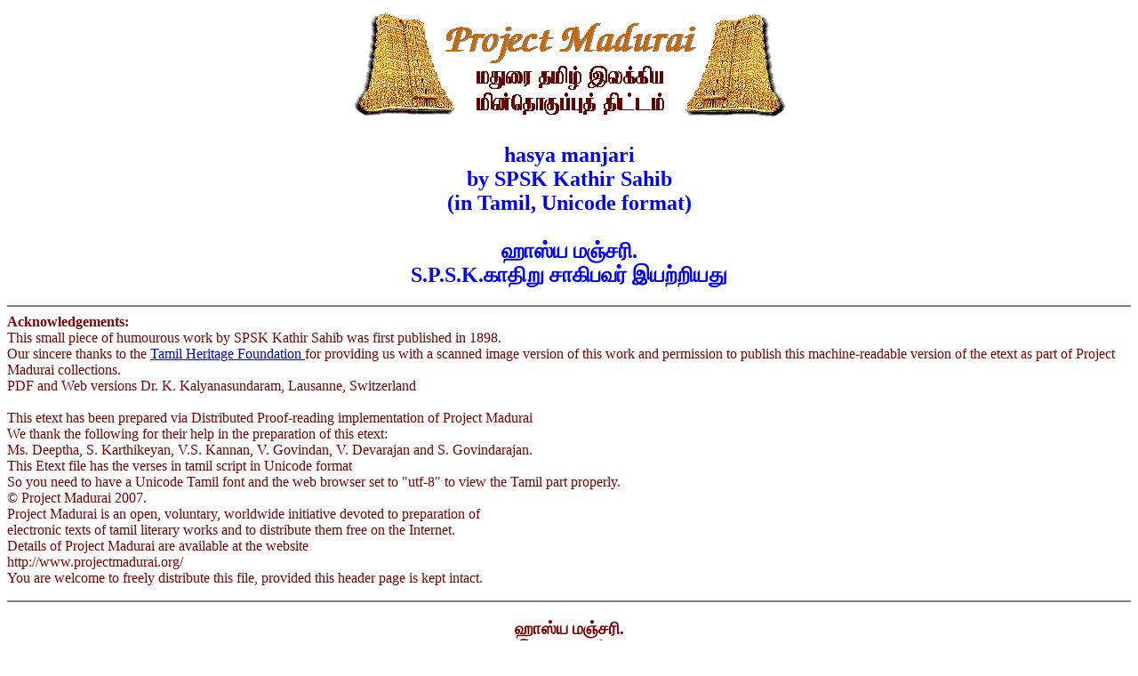

--- FILE ---
content_type: text/html
request_url: https://www.infitt.org/pmadurai/pm_etexts/utf8/pmuni0283.html
body_size: 11904
content:
<!DOCTYPE HTML PUBLIC "-//W3C//DTD HTML4.01. Transitional//EN"
   "http://www.w3.org/TR/html4/loose.dtd">

<!-- Project Madurai -->
<!-- Copyright (c) 1998 -2007. All Rights Reserved -->
<!-- Author : K. Kalyanasundaram-->

<HTML> 
<HEAD>
<META HTTP-EQUIV="Content-Type" CONTENT="text/html"; charset="utf-8">
<META NAME="Author" CONTENT="K. Kalyanasundaram">
<title>hasya manjari  ( in Tamil, in Unicode format) </title>
</head>
<body bgcolor="white"  TEXT="#800000" >
<center>
<img src="/projectmadurai/pmdr0.gif">
<font color="blue">
<H2> hasya manjari<br>by SPSK Kathir Sahib <br>
(in Tamil, Unicode format) <br><br>
ஹாஸ்ய மஞ்சரி.<br>
S.P.S.K.காதிறு சாகிபவர் இயற்றியது </H2></font>
</center>
<hr noshade>

<b>Acknowledgements:</b><br>
This small piece of humourous work by SPSK Kathir Sahib was
first published in 1898.<br>
Our sincere thanks to the <a href="http://www.tamilheritage.org" target="external">Tamil Heritage Foundation </a>
for providing us with a scanned image version of this work and permission to
publish this machine-readable version of the etext as part of Project Madurai collections. <br>
PDF and Web versions Dr. K. Kalyanasundaram, Lausanne, Switzerland <br>
<br>
This etext has been prepared via Distributed Proof-reading implementation of Project Madurai <br>
We thank the following for their help in the preparation of this etext: <br>
Ms. Deeptha, S. Karthikeyan, V.S. Kannan, V. Govindan, V. Devarajan and S. Govindarajan.<br>
This Etext file has the verses in tamil script in Unicode format<br>
So you need to have a Unicode Tamil font and the web browser
set to "utf-8" to view the Tamil part properly. <br>
&copy; Project Madurai 2007. <br>
Project Madurai is an open, voluntary, worldwide initiative devoted 
to preparation of <br>electronic texts of tamil literary works and to 
distribute them free on the Internet. <br>
Details of Project Madurai are available at the website <br>
http://www.projectmadurai.org/ <br>
You are welcome to freely distribute this file, provided this header
page is kept intact. <p>
<hr noshade>
<center>
<h3>ஹாஸ்ய மஞ்சரி.<br>
இஃது பினாங்கு<br>
S.P.S.K.காதிறு சாகிபவர்களால் இயற்றி,<br>
M.C.முகம்மது காசீமவர்களது<br>
"வச்சிர குயிலி" அச்சியந்திர சாலையிற் பதிப்பிக்கப் பட்டது.<br>
1898 ம் வருடம்.</h3></center>
<br>
ஹாஸ்ய மஞ்சரி.<br>
<br>
<strong><font color="blue">1-வது - தம்பி என்று கூப்பிட்டதற்கு மயிராண்டி 
என்று முடித்தது.</font></strong><br>
<ul><br>
தம்பி - தம்பியானால் நாராதோ? <br>
நாரக்கருவாடோ கருவாடானால் காய்ச்சாளோ? <br>
காய்ச்சக் கொல்லனோ? கொல்லனானால் கொட்டானோ?<br>
கொட்டக் கோவிலோ? கோவிலானால் கும்பிடாளோ? <br>
கும்பிடராஜாவோ? ராஜாவானால் ஏவானோ? <br>
ஏவப்பல்லியோ? பல்லியானால் பதுங்காதோ? <br>
பதுங்கக்கள்ளனோ? கள்ளனானால் ஓடானோ? <br>
ஓடக் காவேரியோ? காவேரியானால் கதறாதோ? <br>
கதற வெள்ளாடோ? வெள்ளாடானால் மேயாதோ? <br>
மேயக்குச்சு வீடோ? குச்சுவீடென்றால் ஒழுகாதோ? <br>
ஒழுக ஓட்டைச்சட்டியோ? ஓட்டைச்சட்டியானால் உடையாதோ? <br>
உடையத்தேங்காயோ? தேங்காயானால் தித்திக்காதோ? <br>
தித்திக்க மாம்பழமோ? <br>
மாம்பழத்துக்குள்ளே யிருந்து மயிராண்டி கிளம்பினானாம், <br>
(மாம்பழம் நாரு உள்ளது என்று அர்த்தம்.)<br>
</ul>
<br>
<strong><font color="blue">2-வது - மணியமுதல் மரகதக்கல் பரியந்தம் 
கேள்வியும் ஜவாப்பும்.<br>
</font></strong><br>
<ul>
மணியம் - என்ன மணியம்? பட்டாமணியம்<br>
என்ன பட்டா? கட்டுப்பட்டா, <br>
என்ன கட்டு? விரகு கட்டு, <br>
என்ன விரகு? புளிய விரகு, <br>
என்ன புளி? பழம் புளி, <br>
என்ன பழம்? மாம்பழம், <br>
என்ன மா? நெல்லுவருத்த மா, <br>
என்ன நெல்லு? சம்பா நெல்லு, <br>
என்ன சம்பா? முத்துச் சம்பா, <br>
என்ன முத்து? கொட்டை முத்து,<br>
என்ன கொட்டை? மிந்திரிக்கொட்டை, <br>
என்ன மிந்திரி? கொடிமிந்திரி, <br>
என்ன கொடி? அருணாள்கொடி, <br>
என்ன அருணாள்? வெள்ளி அருணாள்,<br>
என்ன வெள்ளி? சக்கரை வெள்ளி, <br>
என்ன சக்கரை? ஜீனி சக்கரை, <br>
என்ன ஜீனி? குதிரை ஜீனி,<br>
என்ன குதிரை? பாராசாரிக் குதிரை, <br>
என்ன பாரா? சோத்துப்பாரா, <br>
என்ன சோரு? கள்ளிச் சோரு, <br>
என்ன கள்ளி? திருகு கள்ளி, <br>
என்னதிருகு? வாளித்திருகு, <br>
என்ன வாளி? தீவாளி, <br>
என்ன தீ? அடுப்புத்தீ,  <br>
என்ன அடுப்பு? கோட்டையடுப்பு, <br>
என்ன கோட்டை? பட்டுக்கோட்டை, <br>
என்ன பட்டு? செங்கல்பட்டு, <br>
என்ன செங்கல்? பச்சைச்செங்கல் <br>
என்ன பச்சை? மரகதப்பச்சை.<br>
</ul>
<br>
<strong><font color="blue">3-வது-நாட்கடோரும் நடைபெரும் ஸெஷன்கேஸ்.<br>
</font></strong><br>
செய்யும் தொழிலையுடையது கைகளாதலால் கைகளுக்கெல்லாம் செய்யூரார் 
என்று பெயர் இந்தச் செய்யூரார் கத்திபாக்கத்தாரைக் கொண்டு கழணிவாசலுக்குப்போய் 
நெல்லுராரை  அறுத்து கட்டாகக் கட்டி களத்தூரில் போட்டு அடித்தார்கள், 
பிரகு அவர்களை எடுத்துக் கொளத்தூரில் அலம்பி நெருப்பினாரிடத்தில் வைத்து 
எரிக்கவே புறப்பட்டார்களையா! <br>தளபுளவென்றுகொதித்து கஞ்சிபுரத்தாரோடு 
சோத்துப்பாளையத்தார் உடனே அவர்களுக்கு ஒத்தாசையாக வாழைப்பந்தலார், 
வழுதலம்பேடார், கருனையூரார், சேமங்கலத்தார், மாங்காட்டார், துவரங்குருச்சியார், 
பலாப்பத்தூரார், புளியங்குடியார், தென்னங்குடியார், பாலூரார், நெய்யூரார், 
கடலூரார் முதலிய சில்லரைக் கிராமத்தார் ஒன்றாகச் சேர்ந்துக்கொண்டு 
வந்தார்களாம். <br>
அப்பால் செய்யூரார் இவர்கள் எல்லோரையும் தின்னனூரா ராகச்செய்ய 
வேண்டுமென்று திருவாய்ப்பாடியாரிடம் விடுக்க அவர்கள் பல்லாவரத்தாரை 
லாயர்களாக வைத்துக்கொண்டு நாவலூராராகிய  ஜட்ஜினிடம் விட்டார்களாம். <br>
அந்த நாவலூரார் தீர்மானம் செய்ய  முடியாமல் தொண்டை மண்டலத்தாரிடம் 
அப்பீலுக்கு அனுப்ப, அவர்களும் முடியாமல் ஸ்பெஷலுக்கு வயித்தீச்வரன் 
கோயிலாரிடம் அனுப்பினார்கள். <br>
கடைசியில் அந்தக்கோவிலார் அவர்களை யெல்லாம் அன்று இராத்திரி 
முழுதும் ஜெயிலில் போட்டு வைத்து காலமே இரண்டு பம்பூஸ்களுடன் 
ஸேஷன் சமிட் செய்யவே குப்பைக்காட்டார் பிடித்துக் கொண்டு  இப்போதும் 
தண்ணீர்மேலே ஏற்றிக்கொண்டு வருகிறார்கள்.<br>
---<br>
<br>
<strong><font color="blue">4-வது- ஐந்துவிரல்களின் சண்டையும் 
அதின் தீர்ப்பும்.<br>
</font></strong><br>
ஒருநாள் ஒருவனுடைய ஐந்து விரல்களும் ஒன்றோடொன்று தானே 
பெரிதென்று சண்டை போடுகையில் விரல்களுக்குடைய மனிதன் ஒவ்வொரு 
விரல்களையும் பார்த்துக் கேட்கின்றான். <br>
"ஹேபெருவிரலே! நீயெப்படிப் பெரியவனென?"<br>
"அது ஐயா! நான் பொடிபோடுவதற்கு உபயோகப் படுகிறதினால் நானே பெரிது" 
என்றது. <br>
பிறகு அதற்கடுத்த விரலைக் கேட்கையில், அது "சுவாமி! நான் தங்களுக்குத் 
தெரியாதவிடங்களை யெல்லாம் <br>
இதோ! இது தான் என்று காட்டுவதினாலும் கோபத்தினால் நீர் அதட்டிப் 
பேசுகையில் நானும் கூட ஆடுகிறபடியாலும் நானே பெரிது" என்று சொல்லிற்று, <br>
அப்பால் கடைசி விரலைக் கேட்கையில் அது "ஐயா! நான் நவரதன 
மிழைத்த மோதிரங்களை அணிவதால் <br>
நானே பெரிது" என்றது. <br>
உடனே அதற்கடுத்ததைக் கேட்கையில் அது  "ஐயனே! கடைசிவிரலைப்போல் 
மோதிரங்கள் அணிவதிலும் <br>
பெரிய மோதிரங்கள் நான் அணிவதால் நானே பெரிது" என்றது. <br>
கடைசியில் நடுவிரலைக் கேட்கையில் அது "எஜமானே! நான் பெரிதென்பதற்கு 
இவர்களைப் போல 
காரணம் சொல்ல வேண்டிய அவசியமில்லை ஏனென்றால், என்னை 
அவர்களோடு நிறுத்திவைத்துப் பார்த்தால் யார் <br>
பெரிதாயிருக்கிற தென்பது தெரியு"மென்றது.<br>
------<br>
<br>
<strong><font color="blue">5-வது-பன்னிரண்டு மாதங்களைப் 
பற்றிய கதை.</font></strong><br>
<br>
கார்த்திகை யென்று பெயரை யுடைய ஒரு பெண்ணுக்கு மன்மத பானத்தினால் 
(மார்கழி) மார்கிழிந்து போச்சுதாம். <br>
அப்போது அவள் ஒரு புருஷனைப்பார்த்து அப்பா இதை (தை) தை 
என்று சொல்ல, அந்த புருஷன் அடி பெண்ணே! இதை <br>
தைத்தால் (மாசி) குற்றமாகிற அடையாளம் உண்டாகுமே என்றான். 
அப்போது அந்தப் பெண் எப்படியாகிலும் தைக்கவேண்டுமென்று வேண்டிக்கொள்ள 
அவன் அப்படியானால் அது விஷயத்தில் (பங்குனி) நீயொரு 
பங்காயிருக்கவேண்டுமென அப்படியே ஆகட்டுமென்று அவள் ஒப்புக் கொள்ள 
இருவரும் ஒரு (சித்தரை அல்லது சித்திரை) சிறுஅரையில் நுழைந்தார்கள். 
உள்ளே போனவுடன் அவள் (வைகாசி) காசிகொடுவென அந்தப் புருஷன் (ஆணி) 
ஆ! நீ யென்று ஆச்சரியமடைந்துநிற்க அந்தப் பெண் (ஆடி) ஆடியென்ன 
செய்யலாம் துட்டுக்கொடுத்தால் காரியம் நடக்குமென ஆடியே! (ஆவணி) 
ஆ-ஆச்சரியமுள்ள, அணி ஆபரணங்கள் தருகிரேனென்றான். அந்தப்பெண்ணும் 
அதைப்பொய்யென்று 
நினைத்து (புரட்டாசி) புரட்டா! சீ! யென்று வைது நிந்திக்கவே, அந்தப் 
புருஷன் கோபங்கொண்டு (அற்பசி) அற்ப முள்ளவளே! சீ! யென்று போய்விட்டான்<br>
----<br>
<br>
<strong><font color="blue">6-வது-சந்தியாவந்தனக் கதை.</font></strong><br>
<br>
ஓர் கிராமத்தில் அஸ்மஞ்சனென்றொரு பிராமணனிருந்தான். அவனுக்கு 
குமுதவல்லியென்றொரு பெண் உண்டு. அந்தப் பெண்ணை அடுத்த 
கிராமத்திலிருக்கும் ஒரு ஏழையாகிய சாமு என்பவனுக்கு விவாகஞ் செய்து 
கொடுத்து சோபனமும் ஆய்விட்டது. <br>
ஒரு நாள் கிராமத்தாரில் சிலர் இவனைப்பார்த்து 'அல்லுடு! அல்லுடு! 
சந்தியாவந்தனத்துக்கு வருகிறீரா என்று கூப்பிட்டார்கள். ஆனால் இவனுக்கு 
சந்தியாவந்தனமென்றால் இப்படிப்பட்டது என்பது தெரியாமலிருந்தாலும் 
கவரவத்திற்காக அவர்களுடன் வருகிறேனென்று ஒப்புக்கொண்டு 
கூடவே குளக்கரைவந்து சேர்ந்தான். <br>
அங்கு வந்தவுடன் எல்லோரும் மலபாதைக்குப்போக வேண்டி கிரமப்பிரகாரம் 
தலையில் துணியைக் கட்டி காதில் பூனூலை மாட்டிக்கொண்டு செடிமரைவில் 
போய் உட்கார்ந்தார்கள். இந்தச் சாமும் மலபாதைக்குப் போவதே 
சந்தியாவந்தனமென்று எண்ணித் தானும் ஒரு செடிமரைவிலுட்கார்ந்து 
மலபாதை நீக்கி கைகால் கழுவிக்கொண்டு எல்லோருக்கு முன்னமே 
கரையில் வந்து உட்கார்ந்தான். கூடவந்தவர்கள் சந்தியாவந்தனங்களை 
முடித்துக்கொண்டு அல்லுடு சந்தியாவந்தனமாச்சுதா? என்று கேட்க 
இந்த மடையனும் மருமகன்.ஆய்விட்டது என்றான். உடனே எல்லோரும் 
வீட்டுக்குப் போய் விட்டார்கள். <br>
மருநாள் காலையில் இவன் தன் கிராமத்திற்குப் போக நிச்சயித்திருப்பதைக் 
கண்ட மாமன் மாமி இருவரும் அன்று இராத்திரி ஒரு விருந்து செய்தார்கள்.  
அதில் போளி, ஆமைவடை, மசால்வடை, உளுந்து வடை, முருக்கு, ஓமப்பொடி, 
காராபூவந்தி, லட்டு, ஜிலேபி, பேணி, அல்வா, பாயசம், மோர்க்குழம்பு 
பத்துவிதம் கறி, எட்டுவிதம் பச்சடி, ஆறுவிதம் சட்ணி, அப்பளம் 
முதலானவைகளை தடபுடலாகச் சமைத்து மன்னார்சாமிக்குப் பலிகொட்டுவது 
போலப்படைக்க வயிறு தெரியாமல் தின்றுதேக்கிட்டு பெருமூச்சுவிட்டு 
இரவுபடுக்கை அறையில் தன்மனைவியுடன் படுத்துக்கொண்டான். <br>
சுமார் பன்னிரண்டு மணிக்கு வயிறு களபுளவென்று அலையவே பக்கத்தில்
 படுத்திருந்த பெண்சாதியை எழுப்பி அடி! அடி! சந்தியாவந்தனத்துக்கு 
சகிக்க கூடாமல் வருகின்றதடி ஐயையோ இதோவந்து விட்டது என்று 
தட்டித்தடுமாறி குதித்துக் 
குதித்து திண்டாடி நின்றான். இவள் இதென்ன விந்தை! சந்தியாவந்தனத்துக்கு 
வருகிறதென்றால் ஒன்றும் புரிய வில்லையே! ஒரு வேளை சந்தியாவந்தனம் 
செய்ய மரந்து இப்போ நினைத்துக்கொண்டாரோ என்னமோ தெரியவில்லை 
என்று ஒரு சொம்பு நிறைய ஜலத்தையும் ஒரு சிறிய சொம்பையும் 
சந்தியாவந்தனம் செய்த ஜலம் கீழே சிந்தாமலிருக்கும் படியாக ஒரு 
தாம்பாளத்தையும் கொண்டு வந்து வைத்து விட்டு நித்திரை போயினள். <br>
இவனும் அவசரம் பொருக்க முடியாமல் தட்டில் மலத்தைப் போக்கி 
சோம்பிலிருக்கும் ஜலத்தால் கால் கழுவிக்கொண்டு வந்து படுத்துக்கொண்டான். <br>
சுமார் ஐந்து மணிக்கு இந்தப்பெண் வீடுகளை விளக்கிக் கொண்டு வரும்போது 
அங்கு தாம்பாளம் இருப்பதைப் பார்த்து ஓகோ! இது நம் புருஷன் சந்தியாவந்தனம்  
செய்த ஜலமல்லவா! இதைக் காலில் படாத இடத்தில் கொட்டவேண்டுமென்று 
வாசலில் வைத்திருந்த துளசி மாடத்தில் கொண்டுபோய் கொட்டி தாம்பாளத்தை 
ஓர் அரையில் போட்டுவிட்டாள்.<br>
பத்து மாதமாய் தீக்ஷயினால் தலை வளர்த்துக்கொண்டிருக்கும் அந்தப் 
பெண்ணினுடைய தந்தையாகும் அஸ்மஞ்சன் சுத்திக்காக ஒரு பிடி மண் 
அந்த துளசிமாடத்திலிருந்து தலையில் எடுத்து வைத்துக்கொண்டு ஸ்நானத்துக்குப் 
போவது வழக்கம். <br>
அதே பிரகாரம் அன்றைக்குந் தெரியாமல் அந்த மலத்தில் ஒரு உருண்டையை 
உருட்டி தன்னுடைய மயிர்த்தலையில் வைத்து அதின் மேல் பூஜை மூட்டையை 
வைத்துக்கொண்டு ஸ்நானத்துக்குச்சென்று மூட்டையை குளக்கரையில் 
வைத்துதான் மலபாதைக்கு போய் காலலம்பி இடுப்பளவு ஜலத்தில் நின்று 
உடம்பழுக்கைத் தேய்த்து ஸ்நானம் செய்ய எத்தனித்து ஹர ஹர சம்போ சிவ 
என்று ஜலம் பிரோக்ஷிகையில் பொத்தென்று மலம் தண்ணீரில் விழ அதை 
எடுத்து மோந்து மலமென்னறறிந்து வீட்டுக்கு வந்து துளசிமாடத்தைப் பார்த்து 
இதென்ன வென்று கேட்க, உடனே மகள் தன் புருஷன் சந்தியாவந்தனம் 
பண்ணிட்ட ஜலத்தைத் தான் கொட்டினதாகத் தெரிவிக்கவே பக்கத்திலிருந்த
 சாமு, அடாடா! டடட்டடாடா! டாடாடடாடா! மாமா! ஐயையோ! உம்முடைய 
பெண்ணி்ன் மூடத்தனத்தைப் பார்த்தீரா! நான் இராத்திரி சந்தியாவந்தனத்துக்குப் 
போனதை இங்கே கொட்டிவிட்டாளே என்றான். <br>
உடனே அஸமஞ்சன் மருமகன் யோக்கியத்துக்கு மெச்சி தடியடிகளால் 
பூஜைசெய்து ஊருக்குக் கழுத்தில் கையை வைத்து இரண்டு மூன்று கல்தா 
சம்மானம் பண்ணியனுப்பிவிட்டான்<br>
----<br>
<br>
<strong><font color="blue">7--வது - கணவனை விட்டுப் பரபுருஷனைத் தேடி 
அவமானமடைந்த கதை. <br>
</font></strong><br>
மச்சராச்சியம் என்னும் ஓர் தேசத்தில் கச்சிநாதன் என்றொரு அரசன் இருந்தான் 
அவனுக்கு வச்சிராங்கி என்னும் அதிக ரூபலாவண்ணியமுள்ள மனைவியிருந்தாள். 
அவள் கற்பு நீக்கமே சிறந்த அறமாக மதித்த ஓர் புண்ணியவதி அவள் நெடிநாளாக 
அவ்வூர் இராஜமாளிகை காப்போனாகிய முத்து நாய்க்கனிடம் விருப்பங்கொண்டிருந்து, 
ஓர் நாள் இரவு பதினைந்து நாழிகைக்குமேல் தனது வீட்டிலிருந்த சொத்துக்களில் 
சிலவற்றைச் சுருட்டிக்கொண்டு மேற்படி கள்ளபுருடனையும் இட்டுக் கொண்டு 
பிரதேசம் செல்வாளாயினாள். <br>
போகும் வழியிலே ஓர் ஆறு எதிர் இருந்தது. அவ்வாற்றை நீந்திச் செல்ல 
முயன்று அம்முத்து நாய்க்கன் வச்சிராங்கியைப்பார்த்துப் பெண்ணே! 
இவ்வாற்றைத்தாண்ட வேண்டியிருப்பதினாலே உன்னுடைய ஆபரணங்கள் 
வஸ்திரங்கள் எல்லாவற்றையும் கழட்டிக் கொடு அக்கரையில் வைத்து விட்டு 
வந்து உன்னை கூட்டிப்போகிரேன் என்று கூற, இவள் அவன் பேச்சை நம்பி 
ஆடையாபரணாதிகள் யாவும் கழற்றிக் கொடுத்து விட்டு அம்மணமாய் நின்றாள். 
அம்முத்து நாய்க்கனாவன் இச்சொத்துக்களையெல்லாம் சுருட்டிக் கொண்டு 
ஆற்றைத்தாண்டி ஓடிப் போய் விட்டான். <br>
இம்மாது சிரோன்மணி சிறிது நேரம் நின்று, போன கள்ளப்புருடன் மீண்டும் 
வராமையைப்பார்த்து இவ்விடம் இனி நிற்றல் தகுதியன்று; மானபங்கம் வந்துவிட்டது, 
என்ன செய்வேன், தெய்வமே! பரபுருஷனை விரும்பி வந்ததினாலல்லவா? 
இந்த அவமானம் நேரிட்டதென்று துக்கித்து அவ்வாற்றினடுவில் போய் 
நின்றுக் கொண்டாள். <br>
<br>
அங்கு ஓர் தந்திர முள்ள குள்ளநரி யானது மாமிசத்துண்டைக் கவ்வி ஓடிவந்து 
அவ்வாற்றின் கண்ணே ஓடும் மீனைப் பார்த்து மாமிசத்தை விட்டு ஆற்றில் 
குதித்து மீன் பிடிக்கப் போயிற்று, அப்போறு கருடன் மாமிசத்தைக் கவ்வி 
ஓடினான். மீனும் தப்பி விட்டறு, இந்தத் தந்திர நரி "வாய்த் தவிடும் போய் 
அடுப்பு நெருப்பு மிழந்தவன்" போல ஆகாயத்தைப் பார்த்து நின்றது. அப்போறு 
ஆற்றில் நிற்கும் வச்சிராங்கியானவன் கேட்கின்றாள். "சம்புவே! யென்ன புத்தி! 
சலந்தனின் மீனை நம்பி, வம்புறுவடத்தைப்போட்டு வானத்தைப் பார்ப்பதேனோ?"<br>
அதாவது ஓ! தந்திர முள்ள குள்ளநரியே! சலத்தின் கண்ணே வசிக்கின்ற 
ஓர் அற்ப மீனை நம்பி மிகவும் இனிப்பு பொருந்திய மாமிசத்துண்டை 
இழந்று மானம் பார்க்கின்றாயே! என்ன புத்தி? என்றனள். <br>
<br>
அதற்கு நரி சொன்னதாவது "அம்புவி மாதே! கேளாய்! அரசனயைகலவிட்டு 
வம்பனைக் கைபிடித்தவாறு போலாயிற்றன்றே!" அதாவறு, மச்ச தேசத்து 
அரசியே! நீ சொல்வது சரியே, நான் சொல்வதைச் சிறிறு செவி கொடுத்றுக் 
கேட்பாயாக அழகும் கல்வியும் நிறைந்த மச்ச தேசத்தை அரசாட்சி செய்யும் 
உனது பத்தாவை விட்டு ஓர் *றுனமார்க்கனை சேரக் கருதி அவனை றுணைப்பற்றி 
வந்து மானபங்கம் அடைந்து ஆற்றின் கண்ணி ந்கிறாயே! அந்தக் 
கதி யானும் அடைந்தேன் என்றதாம். அது கேட்டு அவள் திடுக்கிட்டு, 
ஆ! ஆ! ஓர் அற்ப நரியினிடம் நாம் அவமானச்சொல் கேட்கவேண்டிய 
தாயிற்றே என உயிர் இழந்தாள்.<br>
-----<br>
<br>
<strong><font color="blue">8வது - பிரற்மேற் குற்ற முறைத்து 
ஏமாந்தவர்களின் கதை<br>
</font></strong><br>
ஜர்மானிய தேசத்தில் வெகு ஐசுவரியவானான ஓர் பிரபு இருந்தார். அவர் 
ஒரு நாளிராத்திரி தமது மாளிகைக் கெதிரே நடுப்பாதையில் ஒரு பெரிய 
கல்லைத் தூக்கிப்போட்டார். மறுநாள் காலையில் ஒரு வண்டிக்காரன் அவ்வழியே 
வண்டி கொண்டு கோபையில் கல்லைக்கண்டு. "இதென்ன, அனியாயம்! 
நடுப்பாதையில் கல்லை போட்டிருக்கிறார்கள் இந்த மாளிகையில் வாசம் 
பண்ணுகிறவர்களுக்கு புத்தியில்லையா! இந்தக்கல்லை ஒரு கரையில் ஆக்கக்குடாதா? 
இவர்கள் சுத்த சோம்பேரிகள், இவர்களுக்கு கருத்தும் கவனமும் இல்லவே இல்லை" 
என்று சொல்லி திட்டிக் கோண்டு போனான் <br>
<br>
பின்பு ஒரு பாவலன் அவ்வழியே வந்தான். அவன் வெகு குசாலாய் உடுப்புகள் 
தரித்திருந்தான். அவன் கீழே பார்த்து நடவாமல், தலையை நிமிர்ந்து இனிதாய் 
பாடிக் கொண்டு வந்தான். வரவே, கல்லில் காலிடறி பக்கென்று விழுந்தான். 
அவனெழுந்து காலையும் கையையும் துடைத்துக்கொண்டு, கல்லை சுற்று 
முற்றும் பார்த்து "எந்த மடையன் இந்தக்கல்லை இங்கே போட்டான் இங்கே 
குடியிருக்கிறவர்களுக்கு இவ்வளவு புத்தியு முணர்வுமில்லையா இதென்ன 
பைத்தியம்" என்று சொல்லிவிட்டுப் போனான். <br>
<br>
அதற்குப்பின் சில வியாபாரிகள் சரக்குகளோடும் வந்தார்கள். அவர்கள் அந்தக் 
கல்லைக் கண்டபொழுது இருபவிஞ்சாக பிரிந்து அதன்  பக்கங்களின் வழியாய் 
நடந்து போனார்கள். போகையில் ஒருவன் மற்றவர்களை நோக்கி, "நடுவழியில் 
இத்தக்கல் கிடக்கிறது எவ்வளவு தொந்தரவு ஒருவனும் அதை எடுத்து தூரப் 
போட்டானில்லையே" என்றான். <br>
மூன்று கிழமையாக அந்த கல் அப்படியே வழியில் கிடந்தது ஒருவரும் 
அதைப்புரட்டித் தள்ளவில்லை.<br>
பின்பொருநாள் மேற்படி பிரபு தமது மாளிகைக்குச் சமீபமாக ஊரார் யாவரும் 
கூடும்படி விளம்பரம் பண்ணினார். <br>
அப்படியே அவர்கள் கூடினபொழுது மேற்படி வண்டிக்காரனும் வியாபாரியும் 
பிரபுவை நோக்கி, "சங்கை பொருந்திய பிரபுவே, உமது வேலையாட்கள் 
எவ்வளவோ அசமந்தர் அவர்கள் வழிமத்தியிலிருந்த இந்த கல்லை எடுத்துப்போடாதது 
எவ்வளவோ வெட்கமான காரியம்" என்க, பிரபு அந்த கல் கிட்டப்போய் நின்று, 
சனங்களை நோக்கி, "சிநேகிதரே, மூன்று வாரத்திற்கு முன் நானே இந்தக் கல்லை 
இங்கே போட்டேன். இந்த வழியே போனவர்கள் யாவரும் தங்கள் அயலாரைக் 
குற்றப்படுத்தினதேயன்றி தாங்களாக முயற்சி செய்து இந்த கல்லை நீக்க வில்லை" 
என்று சொல்லி குனிந்து அந்த கல்லை கிளப்பினார். கிளப்பவே, கல்லுக்குக்கீழ் 
ஒரு செப்பும் அதற்குள் ஒரு தோற்பையும் இருந்தது. <br>
பிரபு அந்த பையை எடுத்து அதையாவரும் பார்க்கத்தக்கதாக உயர்த்திப்பிடிக்க, 
"இந்த கல்லை நீக்குகிறவனுக்கு இது இனாம்" என்று அந்த பையின் வெளிப்பக்கத்தில் 
எழுதி யிருந்ததை யாவரும் வாசித்தார்கள். பையை திறந்து தட்ட, அதற்குள்ளிருந்து 
ஒரு தங்க மோதிரமும் இருபது பவுனும் கீழே விழுந்தது.<br>
அதைக்கண்டபொழுது ஒவ்வொருவரும் அடடா நான் கல்லை புரட்டினேனில்லையே, 
நான் புரட்டினேனில்லையே என்று சொல்லி, தங்களையே குற்றப்படுத்தி ஏமாந்து 
தங்களிருப்பிடங்களுக்குச் சென்றார்கள்.<br>
<br>
<strong><font color="blue">9வது - சூரிய சந்திர வாயுக்கள் விருந்துண்ட கதை<br>
</font></strong><br>
ஒரு நாள் சூரியன், சந்திரன், வாயு இவர்களெல்லாம் தங்களுக்குச் சிற்றப்பனும் 
சிற்றம்மையுமாகிய இடி மின்னல்களுடனே ஓரிடத்திற்கு விருந்துண்ணப் போனார்கள். 
அவர்களுடைய தாய் (அதாவது ஆகாயத்தில் வெகுதூரத்திலே நமது கண்ணுக்குப் 
புலப்படுகிற நக்ஷத்திரங்களுள் ஒன்று) தனியே இருந்துகொண்டு தன் மக்கள் 
எப்போது திரும்பிவருவார்களோ வென்று அவர்கள் வரவை எதிர் பார்த்துக் 
கொண்டிருந்தாள். சூரியன் வாயு ஆகிய இருவரும் பேராசை கொண்டவர்களும் 
தன்னயம் பார்க்கிறவர்களுமாயிருந்தார்கள். <br>
<br>
வீட்டில் தாயொருத்தியிருக்கிறாளே, அவளுக்கு ஏதாவது ஒரு துளிகொண்டு
போய்க்கொடுப்போமென்கிற எண்ணம் எள்ளளவுமில்லாமலே அந்தச் சூரிய 
வாயுக்கள் இருவரும் தங்களுக்கு அளித்த நல்விருந்தைத் தாங்களே திருப்தியாய்ப் 
புசித்துக் களிப்படைந்தார்கள்.<br>
சாந்தகுணமுள்ள சந்திரனோ தன் தாயை மறக்கவில்லை தனக்குப் பரிமாறின 
ஒவ்வொரு பண்டத்திலும் சிறிது சிறிது பங்கெடுத்துத்தன் தாய்க்கு என்று ஒரு 
மூட்டையாகக் கட்டிவைத்துக் கொண்டான்.<br>
<br>
மிகவும் பிரகாசமுள்ள தன் கண்களைக் கொட்டாமலே மலரவிழித்துக் கொண்டு 
நெடுநேரம் தன் மக்கள் வருகிற வழியையே பார்த்துக் கொண்டிருந்த தாய், 
அவர்கள் திரும்பி வீட்டண்டை வந்தவுடனே, "என் அருமைக்குழந்தைகாள்! 
நீங்கள் எனக்கு என்ன கொண்டு வந்தீர்கள்." என்று கேட்க, மூத்த மகனான 
சூரியன் "நான் ஒன்றும் உனக்காக வீட்டுக்குக் கொண்டு வரவில்லை. நான் என் 
நேசர்களோடு உல்லாசமாய் விருந்துண்ண போனேனேயன்றி தாய்க்குச் 
சோறெடுத்துக் கொண்டு வருவதற்கன்றே,' என்று சொன்னான். <br>
<br>
பின்பு வாயுவானவன்:"அம்மா! நானும் ஒன்றுங் கொண்டுவரவில்லை. 
விநோதத்திற்காக நான் எங்கேயாவது வெளியே போனால், அப்பொழுது நீ நமக்கு 
நல்லவுணவுகள் வந்து சேருமென்று ஒரு போதும் எதிர்பாராதே" என்று சொன்னான். 
கடைசியில் சந்திரன் "என் தாயே! ஏதாவது ஒரு ஏனங்கொண்டுவா. இதோ நான் 
கொண்டுவந்த பண்டங்களைப் பார்" என்று சொல்லி தன்கைக் குட்டையில் கட்டி
வைத்திருந்ததை அவிழ்த்துக் காட்டினான். அதிலிருந்தவை யெல்லாம் அவள் 
ஒருநாளும் கண்டிராத சிறந்த வாசனையும் ருசியுமுள்ள இனிய 
பண்டங்களாயிருந்தன. <br>
<br>
அதைப்பார்த்த வுடனே தாய் நக்ஷத்திரம் சூரியனை நோக்கி : அடா! நீ உன் 
விநோதத்தையே பெரிதாய் நாடி வீட்டில் தாய் ஒருத்தி இருக்கிறாளே யென்கிற 
எண்ணமே யில்லை, உன் வயிற்றை மாத்திரம் நிரப்பிக்கொண்டு களித்து வந்ததினால், 
இன்று முதல் உன் கிரணங்களெல்லாம் நெருப்புப்போல்  வெப்ப முடையவைகளாகவும் 
எதையும் எரித்துப் போடத்தக்க தன்மையுடையவைகளாகவும் ஆகக்கடவன்: 
உன் கொடுமையைக் கண்டு யாவரும் உன்னைப் பகைக்கக்கடவர்கள், உன்னைக் 
கண்டவுடனே‍ எல்லோரும் தலையை மூடிக்கொள்ளக் கடவர்கள் என்று சாபமிட்டாள். 
அதனாலே தான் சூரியன் நாளைக்கும்  கொடிய வெப்பமாய் எரிக்கிறான்.<br>
<br>
அதன் பின்பு அவள் வாயுவை நோக்கி : உன் கோலாகாலத்திலும் கொந்தளிப்பிலும் 
நீ சிறிதேனும் என் நினைவேயில்லாமல் என்னை மறந்து போனாயல்லவா? 
ஆகையால் எதையும் எரிக்கிற கிரீஷ்ம காலத்திலேயே நீயும் வெப்பமாய் 
வீசத்தலைப்பட்டு எந்த பிராணியையும் வதக்கிக் கொளுத்தக்கடவை; அதனால் 
உன்னை எவரும் அருவருத்துத் தடுக்கக்கடவர்கள் என்று ஆணையிட்டாள். 
அதனாலே தான் கோடை காலத்தில் தீக்காற்று மிகவும் நாம் 
வெறுக்கத்தக்கதாயிருக்கின்றது<br>
<br>
அவள் கடைசியாய்ச் சந்திரனை நோக்கி என் அருமைக் குழந்தாய் நீ சுகமனுபவிக்குங்
காலத்திலும் உன் தாயை மறவாமல் அவளுக்கும் உன் உணவிற் சிறிது பங்கு 
கொண்டு வந்ததனால் இது முதல் நீ எப்போதும் குளிர்ந்த குணமும் சாந்தமும், 
ஒளியும் பொருந்தி யிருக்கக்கடவை மிகவும் தெளிவான உன் கிரணங்களோடு 
விஷத்தன்மையுள்ள கிரணம் ஒன்றும் சேராது பிராணிகள் உன்னை எப்போதும் 
குளிர்ந்தவன் என்று கொண்டாடக்கடவர்கள் என்று வாழ்த்தினாள்.  இதுதான் 
சந்திரகிரணம் எக்காலத்திலும் அழகாயும் சீதமாயும் யாவரும் நேசித்துக் கொண்டாடத்
தக்கதாயும் இருப்பதற்குக் காரணமாம்.<br>
<br>
<strong> ஹாஸ்ய மஞ்சரி முற்றிற்று </strong><br>
-------<br>
<br>
அங்கிலேய முஹம்மதிய வித்தியா சாலை.<br>
<br>
இப்பெயர் புனைந்த அங்கிலேயப் பாட சாலையொன்று நம் முஸ்வீம் பிள்ளைகள் 
அங்கிலேயக் கல்வி கற்றுத் தேர வேண்டியும், முஸ்லிம்களுக்கோர் அங்கிலேயப் 
பாடசாலை உண்டென மற்ற மதத்தவர்கள் மதிக்கவும், 1898ம் வருடம் மே மாதம் 1 
ஆம் தேதி  முதல் பினாங்கு சோலியா ஸ்திரீட் 130ம் நம்பர் "டைமன் சூபிலி" 
மூன்றாவது மெத்தையிற் திறந்திருக்கிறது.<br>
இப்பாடசாலைக்காக அங்கிலேயக் கல்விகேள்விகளிற்தேர்ந்த Mr.தைரியல் 
நாயகரவர்களை ஹேட்மாஸ்டராயும் கல்கத்தா பிரவேசப் பரிட்சையிற்தேரிய 
Mr.வைரமுத்று என்பவரை உபாத்தியாயராகவும் நியமித்திருக்கின்றன. 
கவர்ன்மென்ட் ஸ்கூல்களைப் போல் நான்கு வகுப்பு வைத்து பிள்ளைகளை 
சோதனை பார்க்கப்படும்.<br>
ஆகையால் ஒவ்வொரு முஸ்லிம்களும் தங்கள் தங்கள் பிள்ளைகளை 
இப்பாடசாலைக்கனுப்பி முஸ்லிம் பாடசாலை என்ற பெயர் வளர்ந்தோங்கச் 
செய்வீர்க ளென்று மிகவும் கேட்டுக்கொள்கிறேன்.<br>
சம்பள விகிதம் <br>
முதலாமிரண்டாம் வகுப்புகளுக்கு மாதம் 1க்கு காசு 50 <br>
மூன்றாம் வகுப்புக்கு காசு 75 நான்காம் வகுப்புக்கு டாலர் 1-00<br>
<br>
Penang, 25-4-98   <br>    
இங்ஙனம் / M.G.Mohammad casim,Manager<br>
---<br>
விளம்பரம்.<br>
<br>
"வச்சிர சூபிலி" அச்சியந்திர சாலை.<br>
<br>
இவ்வச்சியந்திர சாலையில் இங்கிலீஷ், தமிழ் மலாய் இப்பாஷைகளினால் 
நானாவிதப் புத்தகங்கள், பிரசித்தப் பத்திரிகைகள், விஞ்ஞாபனங்கள் மனுவர்ஜிகள், 
இலட்ஜர்கள் உண்டிகள், பில்கள், எக்சாமி னேஷன் பேப்பர்கள், வர்த்தகர்களுக்கும் 
பாங்கி களுக்கும் வேண்டிய பலவிதப் பட்டிகள், இரசீதுகள், டிக்கட்டுகள் கடிதவுரை 
மேல்விலாசங்கள் இன்னும் பற்பல பதிப்பு வேலைகள் வெகு நாகரீகமாக பலவித 
வர்ணங்களில் நேர்த்தியாகவும் பதிப்பித்துக்கொடுக்கப் படுவது மன்றி எவ்வித 
உயர்ந்த புத்தகக்கட்டு வேலைகளும் கிலீட்டு வேலை களும் வெகு சரசமாக 
செய்து தரப்படும். கொடுக்கும் வேலைகளை உடனுக்குடன் அட்டி சொல்லாது 
குறித்த காலத்தில் தவக்க மன்னியில் கொடுக்கப்படும்.<br>
<br>
ஹாஸ்யமஞ்சரி புத்தகம் 1க்கு காசு 10.<br>
<br>
பினாங்கு, 28-4-98 <br>         
இங்ஙனம்<br>
M.C.முகம்மது காசீம், சொந்தக்காரர்<br>
-------------<br>
<br>
<hr noshade>
This page was last updated on 19 August 2007. <br>
Feel free to send corrections and comments to the webmaster. <br>

</body>
</html>